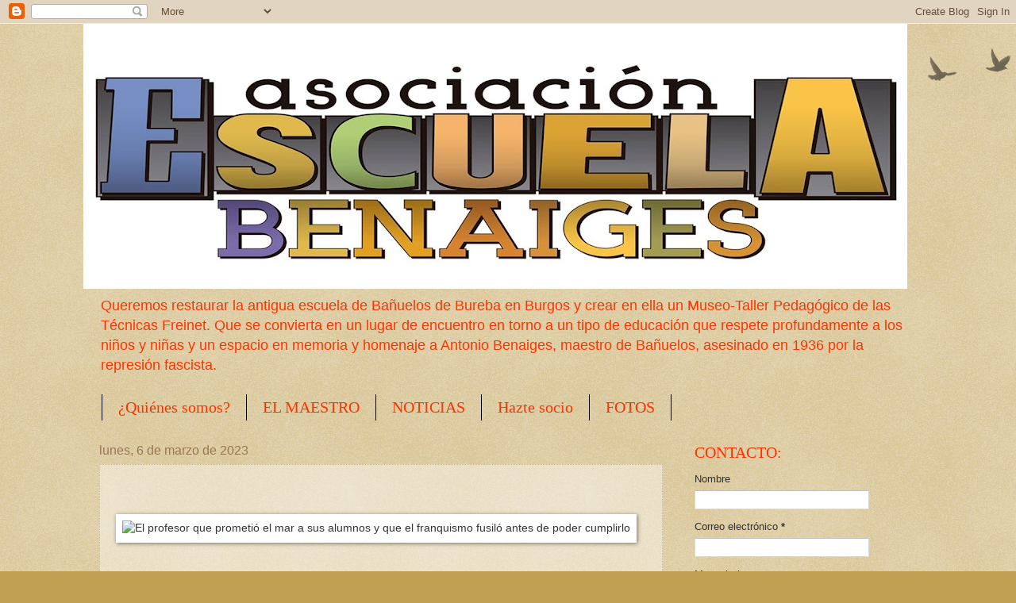

--- FILE ---
content_type: text/html; charset=UTF-8
request_url: https://escuelabenaiges.blogspot.com/b/stats?style=BLACK_TRANSPARENT&timeRange=ALL_TIME&token=APq4FmB3XyWLhoEx6UU1x4Eel-TSQqgF-9yFAwBO7tSKovn_xAylcznq9MsnYZ0_suXZ0SRzZ1xim5QpyIOD52iDF135VCNwvA
body_size: -18
content:
{"total":126787,"sparklineOptions":{"backgroundColor":{"fillOpacity":0.1,"fill":"#000000"},"series":[{"areaOpacity":0.3,"color":"#202020"}]},"sparklineData":[[0,42],[1,14],[2,5],[3,3],[4,13],[5,3],[6,4],[7,6],[8,4],[9,39],[10,11],[11,3],[12,7],[13,2],[14,13],[15,94],[16,14],[17,41],[18,17],[19,14],[20,9],[21,3],[22,6],[23,37],[24,6],[25,5],[26,3],[27,4],[28,68],[29,36]],"nextTickMs":1800000}